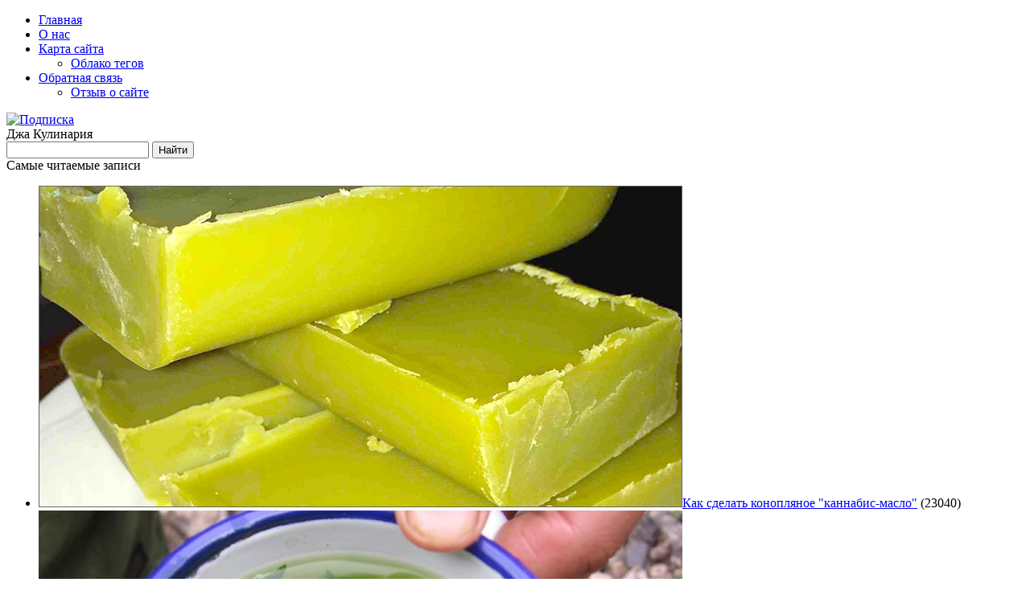

--- FILE ---
content_type: text/html; charset=UTF-8
request_url: https://jahcooking.com/tosty-s-chesnokom-i-konoplej/
body_size: 14141
content:
<!DOCTYPE html>
<html lang="ru">
<head>
<meta http-equiv="Content-Type" content="text/html; charset=UTF-8" />
<title> 
Тосты с чесноком и коноплей</title>
<meta name="robots" content="index, follow" />   
<meta name="description" content="Тосты с чесноком и коноплей | Джа Кулинария" />
<meta name="keywords" content="тосты" /><link rel="shortcut icon" href="https://jahcooking.com/favicon.ico" />  
<link rel="pingback" href="https://jahcooking.com/xmlrpc.php" />
<link href="https://jahcooking.com/wp-content/themes/DirectoryNews/style.css" rel="stylesheet" type="text/css" />

<!--[if IE 7]>
<link rel="stylesheet" href="https://jahcooking.com/wp-content/themes/DirectoryNews/css/style-ie7.css" type="text/css" media="screen" />
<![endif]-->	

<script type="text/javascript" src="https://jahcooking.com/wp-content/themes/DirectoryNews/scripts/jquery.min.js"></script>
<link rel='dns-prefetch' href='//s.w.org' />
<link rel="alternate" type="application/rss+xml" title="JahCooking &raquo; Лента" href="https://jahcooking.com/feed/" />
<link rel="alternate" type="application/rss+xml" title="JahCooking &raquo; Лента комментариев" href="https://jahcooking.com/comments/feed/" />
		<script type="text/javascript">
			window._wpemojiSettings = {"baseUrl":"https:\/\/s.w.org\/images\/core\/emoji\/12.0.0-1\/72x72\/","ext":".png","svgUrl":"https:\/\/s.w.org\/images\/core\/emoji\/12.0.0-1\/svg\/","svgExt":".svg","source":{"concatemoji":"https:\/\/jahcooking.com\/wp-includes\/js\/wp-emoji-release.min.js?ver=5.2.3"}};
			!function(a,b,c){function d(a,b){var c=String.fromCharCode;l.clearRect(0,0,k.width,k.height),l.fillText(c.apply(this,a),0,0);var d=k.toDataURL();l.clearRect(0,0,k.width,k.height),l.fillText(c.apply(this,b),0,0);var e=k.toDataURL();return d===e}function e(a){var b;if(!l||!l.fillText)return!1;switch(l.textBaseline="top",l.font="600 32px Arial",a){case"flag":return!(b=d([55356,56826,55356,56819],[55356,56826,8203,55356,56819]))&&(b=d([55356,57332,56128,56423,56128,56418,56128,56421,56128,56430,56128,56423,56128,56447],[55356,57332,8203,56128,56423,8203,56128,56418,8203,56128,56421,8203,56128,56430,8203,56128,56423,8203,56128,56447]),!b);case"emoji":return b=d([55357,56424,55356,57342,8205,55358,56605,8205,55357,56424,55356,57340],[55357,56424,55356,57342,8203,55358,56605,8203,55357,56424,55356,57340]),!b}return!1}function f(a){var c=b.createElement("script");c.src=a,c.defer=c.type="text/javascript",b.getElementsByTagName("head")[0].appendChild(c)}var g,h,i,j,k=b.createElement("canvas"),l=k.getContext&&k.getContext("2d");for(j=Array("flag","emoji"),c.supports={everything:!0,everythingExceptFlag:!0},i=0;i<j.length;i++)c.supports[j[i]]=e(j[i]),c.supports.everything=c.supports.everything&&c.supports[j[i]],"flag"!==j[i]&&(c.supports.everythingExceptFlag=c.supports.everythingExceptFlag&&c.supports[j[i]]);c.supports.everythingExceptFlag=c.supports.everythingExceptFlag&&!c.supports.flag,c.DOMReady=!1,c.readyCallback=function(){c.DOMReady=!0},c.supports.everything||(h=function(){c.readyCallback()},b.addEventListener?(b.addEventListener("DOMContentLoaded",h,!1),a.addEventListener("load",h,!1)):(a.attachEvent("onload",h),b.attachEvent("onreadystatechange",function(){"complete"===b.readyState&&c.readyCallback()})),g=c.source||{},g.concatemoji?f(g.concatemoji):g.wpemoji&&g.twemoji&&(f(g.twemoji),f(g.wpemoji)))}(window,document,window._wpemojiSettings);
		</script>
		<style type="text/css">
img.wp-smiley,
img.emoji {
	display: inline !important;
	border: none !important;
	box-shadow: none !important;
	height: 1em !important;
	width: 1em !important;
	margin: 0 .07em !important;
	vertical-align: -0.1em !important;
	background: none !important;
	padding: 0 !important;
}
</style>
	<link rel='stylesheet' id='wp-block-library-css'  href='https://jahcooking.com/wp-includes/css/dist/block-library/style.min.css?ver=5.2.3' type='text/css' media='all' />
<link rel='stylesheet' id='greendark-css'  href='https://jahcooking.com/wp-content/themes/DirectoryNews/skins/greendark.css?ver=5.2.3' type='text/css' media='all' />
<link rel='https://api.w.org/' href='https://jahcooking.com/wp-json/' />
<link rel='prev' title='Конопляный чили-кон' href='https://jahcooking.com/konoplyany-j-chili-kon/' />
<link rel='next' title='Райские цуккини' href='https://jahcooking.com/rajskie-tsukkini/' />
<link rel="canonical" href="https://jahcooking.com/tosty-s-chesnokom-i-konoplej/" />
<link rel="alternate" type="application/json+oembed" href="https://jahcooking.com/wp-json/oembed/1.0/embed?url=https%3A%2F%2Fjahcooking.com%2Ftosty-s-chesnokom-i-konoplej%2F" />
<link rel="alternate" type="text/xml+oembed" href="https://jahcooking.com/wp-json/oembed/1.0/embed?url=https%3A%2F%2Fjahcooking.com%2Ftosty-s-chesnokom-i-konoplej%2F&#038;format=xml" />
		<style type="text/css" id="wp-custom-css">
			#bottom .bot_middle{
	display: flex;
	justify-content: space-between;
}		</style>
		</head>
<body>    
  <div id="top_bg"></div>
  <div id="bot_bg"></div>    
   
     <div id="body_bg"></div> 
     
  <div id="container">
    <div id="header">
        <div id="top_menu">
                            <div id="logo"><a href="https://jahcooking.com" title="https://jahcooking.com"></a></div>
                        
            <div id="primary-menu">
            <div class="menu-menu-container"><ul id="menu-menu" class="menu"><li id="menu-item-9" class="menu-item menu-item-type-custom menu-item-object-custom menu-item-home menu-item-9"><a href="https://jahcooking.com/">Главная</a></li>
<li id="menu-item-10" class="menu-item menu-item-type-post_type menu-item-object-page menu-item-10"><a href="https://jahcooking.com/o-nas/">О нас</a></li>
<li id="menu-item-19" class="menu-item menu-item-type-post_type menu-item-object-page menu-item-has-children menu-item-19"><a href="https://jahcooking.com/karta-sajta/">Карта сайта</a>
<ul class="sub-menu">
	<li id="menu-item-20" class="menu-item menu-item-type-post_type menu-item-object-page menu-item-20"><a href="https://jahcooking.com/karta-sajta/oblako-tegov/">Облако тегов</a></li>
</ul>
</li>
<li id="menu-item-21" class="menu-item menu-item-type-post_type menu-item-object-page menu-item-has-children menu-item-21"><a href="https://jahcooking.com/obratnaya-svyaz/">Обратная связь</a>
<ul class="sub-menu">
	<li id="menu-item-22" class="menu-item menu-item-type-post_type menu-item-object-page menu-item-22"><a href="https://jahcooking.com/obratnaya-svyaz/otzy-v-o-sajte/">Отзыв о сайте</a></li>
</ul>
</li>
</ul></div> 
            </div>
 
            <a target="blank" rel="nofollow" id="rss" href="https://jahcooking.com/feed/" title="rss">
              <img src="https://jahcooking.com/wp-content/themes/DirectoryNews/images/rss.png" alt="Подписка"  title="Подписка" />
            </a>
        </div><!-- End top_menu --> 
         
         
        <div id="search_menu">
             <div id="description">Джа Кулинария</div>
             
             <form id="searchform" method="get" action="https://jahcooking.com">
                 <input type="text" name="s" id="s" />
                 <input type="submit" id="searchsubmit" value="Найти" />
             </form>
        </div><!-- End search_menu --> 
    </div><!-- End header -->
     
                 <div class="floating_block">
         <div class="topblock">
              <div class="column">  
                    
                  		

                         <div class="center-title">Самые читаемые записи</div>

                         <div class="box other" id="most_popular"> 
                            <ul class="cat">    
                                
<li class='li1'><a href='https://jahcooking.com/kak-sdelat-kannamaslo/'><img width="800" height="400" src="https://jahcooking.com/wp-content/uploads/2017/03/1.jpg" class="attachment-tabs size-tabs wp-post-image" alt="" srcset="https://jahcooking.com/wp-content/uploads/2017/03/1.jpg 800w, https://jahcooking.com/wp-content/uploads/2017/03/1-300x150.jpg 300w" sizes="(max-width: 800px) 100vw, 800px" /></a><a href='https://jahcooking.com/kak-sdelat-kannamaslo/' title='23040 просмотров: Как сделать конопляное "каннабис-масло"'>Как сделать конопляное "каннабис-масло"</a> (23040)</li>
<li class='li2'><a href='https://jahcooking.com/chaj-iz-konopli/'><img width="800" height="600" src="https://jahcooking.com/wp-content/uploads/2014/07/Marijuana-Tea.jpg" class="attachment-tabs size-tabs wp-post-image" alt="" srcset="https://jahcooking.com/wp-content/uploads/2014/07/Marijuana-Tea.jpg 800w, https://jahcooking.com/wp-content/uploads/2014/07/Marijuana-Tea-300x225.jpg 300w, https://jahcooking.com/wp-content/uploads/2014/07/Marijuana-Tea-150x113.jpg 150w" sizes="(max-width: 800px) 100vw, 800px" /></a><a href='https://jahcooking.com/chaj-iz-konopli/' title='5910 просмотров: Чай из конопли'>Чай из конопли</a> (5910)</li>
<li class='li1'><a href='https://jahcooking.com/kak-sdelat-nastojku-iz-kannabisa-ch-2/'></a><a href='https://jahcooking.com/kak-sdelat-nastojku-iz-kannabisa-ch-2/' title='3030 просмотров: Как сделать настойку из каннабиса? ч.2'>Как сделать настойку из каннабиса? ч.2</a> (3030)</li>
<li class='li2'><a href='https://jahcooking.com/rozhdestvenskoe-pechenie-s-grecheskoj-mastikoj/'><img width="300" height="300" src="https://jahcooking.com/wp-content/uploads/2014/10/120214133943-121211191546-p-O-rozhdestvenskoe-pechenie-s-grecheskoj-mastikoj.jpg" class="attachment-tabs size-tabs wp-post-image" alt="" srcset="https://jahcooking.com/wp-content/uploads/2014/10/120214133943-121211191546-p-O-rozhdestvenskoe-pechenie-s-grecheskoj-mastikoj.jpg 300w, https://jahcooking.com/wp-content/uploads/2014/10/120214133943-121211191546-p-O-rozhdestvenskoe-pechenie-s-grecheskoj-mastikoj-150x150.jpg 150w" sizes="(max-width: 300px) 100vw, 300px" /></a><a href='https://jahcooking.com/rozhdestvenskoe-pechenie-s-grecheskoj-mastikoj/' title='3026 просмотров: Рождественское печение с греческой мастикой'>Рождественское печение с греческой мастикой</a> (3026)</li>
<li class='li1'><a href='https://jahcooking.com/ledentsy-s-konoplej/'><img width="600" height="450" src="https://jahcooking.com/wp-content/uploads/2014/08/lollies.jpg" class="attachment-tabs size-tabs wp-post-image" alt="" srcset="https://jahcooking.com/wp-content/uploads/2014/08/lollies.jpg 600w, https://jahcooking.com/wp-content/uploads/2014/08/lollies-300x225.jpg 300w, https://jahcooking.com/wp-content/uploads/2014/08/lollies-150x113.jpg 150w" sizes="(max-width: 600px) 100vw, 600px" /></a><a href='https://jahcooking.com/ledentsy-s-konoplej/' title='2669 просмотров: Леденцы с коноплей'>Леденцы с коноплей</a> (2669)</li>
<li class='li2'><a href='https://jahcooking.com/kak-by-stro-i-prosto-sdelat-kannamaslo/'><img width="800" height="400" src="https://jahcooking.com/wp-content/uploads/2017/03/7.jpg" class="attachment-tabs size-tabs wp-post-image" alt="" srcset="https://jahcooking.com/wp-content/uploads/2017/03/7.jpg 800w, https://jahcooking.com/wp-content/uploads/2017/03/7-300x150.jpg 300w" sizes="(max-width: 800px) 100vw, 800px" /></a><a href='https://jahcooking.com/kak-by-stro-i-prosto-sdelat-kannamaslo/' title='2349 просмотров: Как быстро и просто сделать конопляное "каннамасло ...'>Как быстро и просто сделать конопляное "каннамасло ...</a> (2349)</li>
<li class='li1'><a href='https://jahcooking.com/brauni-s-konoplej/'><img width="275" height="183" src="https://jahcooking.com/wp-content/uploads/2014/06/download-3.jpeg" class="attachment-tabs size-tabs wp-post-image" alt="" /></a><a href='https://jahcooking.com/brauni-s-konoplej/' title='2268 просмотров: Брауни с коноплей'>Брауни с коноплей</a> (2268)</li>
<li class='li2'><a href='https://jahcooking.com/l-ezhskie-vafli/'><img width="300" height="300" src="https://jahcooking.com/wp-content/uploads/2014/12/120803113558-120811003948-p-O-lezhskie-vafli.jpg" class="attachment-tabs size-tabs wp-post-image" alt="" srcset="https://jahcooking.com/wp-content/uploads/2014/12/120803113558-120811003948-p-O-lezhskie-vafli.jpg 300w, https://jahcooking.com/wp-content/uploads/2014/12/120803113558-120811003948-p-O-lezhskie-vafli-150x150.jpg 150w" sizes="(max-width: 300px) 100vw, 300px" /></a><a href='https://jahcooking.com/l-ezhskie-vafli/' title='2259 просмотров: Льежские вафли'>Льежские вафли</a> (2259)</li>
<li class='li1'><a href='https://jahcooking.com/olad-i-iz-bobovoj-pasty-s-koritsej-po-yaponski/'><img width="300" height="300" src="https://jahcooking.com/wp-content/uploads/2014/12/120214130615-120214155945-p-O-oladi-iz-bobovoj-pasti-s-koricej-po-japonski.jpg" class="attachment-tabs size-tabs wp-post-image" alt="" srcset="https://jahcooking.com/wp-content/uploads/2014/12/120214130615-120214155945-p-O-oladi-iz-bobovoj-pasti-s-koricej-po-japonski.jpg 300w, https://jahcooking.com/wp-content/uploads/2014/12/120214130615-120214155945-p-O-oladi-iz-bobovoj-pasti-s-koricej-po-japonski-150x150.jpg 150w" sizes="(max-width: 300px) 100vw, 300px" /></a><a href='https://jahcooking.com/olad-i-iz-bobovoj-pasty-s-koritsej-po-yaponski/' title='2193 просмотров: Оладьи из бобовой пасты с корицей по‑японски'>Оладьи из бобовой пасты с корицей по‑японски</a> (2193)</li>
<li class='li2'><a href='https://jahcooking.com/shan-gi-s-kartofelem/'><img width="300" height="300" src="https://jahcooking.com/wp-content/uploads/2014/12/120504214259-120505144734-p-O-shangi-s-kartofelem.jpg" class="attachment-tabs size-tabs wp-post-image" alt="" srcset="https://jahcooking.com/wp-content/uploads/2014/12/120504214259-120505144734-p-O-shangi-s-kartofelem.jpg 300w, https://jahcooking.com/wp-content/uploads/2014/12/120504214259-120505144734-p-O-shangi-s-kartofelem-150x150.jpg 150w" sizes="(max-width: 300px) 100vw, 300px" /></a><a href='https://jahcooking.com/shan-gi-s-kartofelem/' title='1930 просмотров: Шаньги с картофелем'>Шаньги с картофелем</a> (1930)</li>
<li class='li1'><a href='https://jahcooking.com/pesochnoe-pechen-e-s-konoplej/'><img width="300" height="300" src="https://jahcooking.com/wp-content/uploads/2014/09/120705181646-120721152102-p-O-nezhnoe-pesochnoe-pechene.jpg" class="attachment-tabs size-tabs wp-post-image" alt="" srcset="https://jahcooking.com/wp-content/uploads/2014/09/120705181646-120721152102-p-O-nezhnoe-pesochnoe-pechene.jpg 300w, https://jahcooking.com/wp-content/uploads/2014/09/120705181646-120721152102-p-O-nezhnoe-pesochnoe-pechene-150x150.jpg 150w" sizes="(max-width: 300px) 100vw, 300px" /></a><a href='https://jahcooking.com/pesochnoe-pechen-e-s-konoplej/' title='1761 просмотров: Песочное печенье с коноплей'>Песочное печенье с коноплей</a> (1761)</li>
<li class='li2'><a href='https://jahcooking.com/10-polezny-h-sposobov-ispol-zovaniya-kannabisa-v-gryadushhem-godu/'><img width="990" height="650" src="https://jahcooking.com/wp-content/uploads/2016/12/supercoolpics_07_09112012102536.jpg" class="attachment-tabs size-tabs wp-post-image" alt="" srcset="https://jahcooking.com/wp-content/uploads/2016/12/supercoolpics_07_09112012102536.jpg 990w, https://jahcooking.com/wp-content/uploads/2016/12/supercoolpics_07_09112012102536-300x196.jpg 300w" sizes="(max-width: 990px) 100vw, 990px" /></a><a href='https://jahcooking.com/10-polezny-h-sposobov-ispol-zovaniya-kannabisa-v-gryadushhem-godu/' title='1597 просмотров: 10 полезных способов использования каннабиса в гря ...'>10 полезных способов использования каннабиса в гря ...</a> (1597)</li>  
                            </ul>
                         </div><!-- End box -->
                   
                         
                 </div><!-- End column -->    
            </div><!-- End topblock -->
            
            <div class="botblock"></div>
        </div><!-- End floating_block -->
        
	
        
             <div id="top_box">

         <div class="col_left">
           <!--noindex--><h2><a rel="nofollow" href="https://jahcooking.com/wp-login.php?action=register" title="Регистрация"></a></h2><!--/noindex-->
           <p></p> 
         </div>

         <div class="col_center">
           <!--noindex--><h2><a rel="nofollow" href="https://jahcooking.com/wp-login.php" title="Войти"></a></h2><!--/noindex-->
           <p></p> 
         </div>

         <div class="col_right">
           <!--noindex--><h2></h2><!--/noindex-->
           <p></p> 
         </div>
   
</div><!-- End top_box -->


	
     

             <div id="ad-maintop">
                      </div>
     

    <div class="page">
       <div class="page_top"></div> 
          <div class="page_midlle"> 
             <div class="page_in">
           
    <div class="onecolumn">
        <div class="maincolumn">
            <div class="content">	
                			  
   
                <div class="breadcrumbs">
                   <div id="valign">
                        <p id="in_valign"><!--noindex--><a rel="nofollow" href="https://jahcooking.com">Главная</a><!--/noindex--> | <a href="https://jahcooking.com/category/vtorie-blyuda/" rel="category tag">Вторые блюда</a> → Тосты с чесноком и коноплей</p>
                   </div>       
                </div>

                <h1 id="post-59">Тосты с чесноком и коноплей</h1>
             
                <div class="main_ad336x280">
                                    </div>

                <div class="date">3 Июл 2014 | <!--noindex-->Автор: <a href="https://jahcooking.com/author/admin/" title="Записи admin" rel="author">admin</a> | <a href="https://jahcooking.com/tosty-s-chesnokom-i-konoplej/#respond">Комментариев нет &raquo;</a> <!--/noindex--></div>	                                                                                    
                <div class="text">
                                      
                     <p><a href="https://jahcooking.com/wp-content/uploads/2014/07/download-8.jpeg"><img class="size-full wp-image-60 aligncenter" src="https://jahcooking.com/wp-content/uploads/2014/07/download-8.jpeg" alt="download (8)" width="275" height="183" /></a></p>
<p>&nbsp;</p>
<p class="p1">Этот простой рецепт тостов с чеснока был изобретен достаточно спонтанно.<br />
<span id="more-59"></span></p>
<p>Этот рецепт делается очень быстро и всего из нескольких ингредиентов, при этом хорошо сочетается с почти всем,<span class="Apple-converted-space">  </span>от улиток до спагетти.</p>
<p class="p2">
<p><strong></p>
<p class="p1">Ингредиенты:</p>
<p></strong></p>
<p class="p2">
<li>
<p class="p1">свежий хлеб</p>
</li>
<li>
<p class="p1">от 1 \ 3 до 1 \ 2 стакана канна-масла</p>
</li>
<li>
<p class="p1">свежий толченый чеснок или чесночный порошок, если вы ленивы</p>
</li>
<li>
<p class="p1">тертый сыр Pecorinno Romano</p>
</li>
<p class="p2">
<p><strong></p>
<p class="p1">Приготовление:</p>
<p></strong></p>
<p class="p2">
<p class="p1">Распределите на ломтики хлеба мягкое канна-масло. Распределите пюре из чеснока на ломтики или посыпьте чесночным порошком. Посыпьте ломтики сыром по вкусу ( я люблю много ). Поместите в жаровню, пока сыр не расплавится и не станет слегка коричневым.</p>
<p class="p2">
<p class="p1">Следует проявлять осторожность, чтобы не потреблять больше, чем два куска тоста.</p>
<p class="p2">
<p>&nbsp;</p>
<p>&nbsp;</p>
 
                </div><!-- End text -->
               
                
                <div id="tags"> 
                   <div class="tag"><b>Метки записи:</b> <a href="https://jahcooking.com/tag/tosty/" rel="tag">тосты</a></div>                </div>  

                <div class="main_ad336x280">
                                    </div>

                <div class="postmetadata">				
                      Категория &nbsp;<a href="https://jahcooking.com/category/vtorie-blyuda/">Вторые блюда</a> <span>&raquo;</span>  
                           <span class="right"></span>
                </div>  
     
                                <div class="box donate">
                  <div class="single-title">Поделитесь этой статьей: </div>
                  <div class="donate_link">
                      <!--noindex--><a rel="nofollow" onclick="window.open('http://www.facebook.com/sharer.php?u=https://jahcooking.com/tosty-s-chesnokom-i-konoplej/', 'facebook', 'width=1000, height=1024'); return false;" href="https://www.facebook.com/sharer.php?u=https://jahcooking.com/tosty-s-chesnokom-i-konoplej/" title="Поделиться в Facebook">
                         <img src="https://jahcooking.com/wp-content/themes/DirectoryNews/images/soc_icons/facebook.png" width="78" height="25" alt="Поделиться в Facebook" />
                      </a><!--/noindex-->
                      <!--noindex--><a rel="nofollow" onclick="window.open('http://twitter.com/home?status=Читаю https://jahcooking.com/tosty-s-chesnokom-i-konoplej/: Тосты с чесноком и коноплей', 'twitter', 'width=1000, height=1024'); return false;" href="https://twitter.com/home?status=Читаю https://jahcooking.com/tosty-s-chesnokom-i-konoplej/: Тосты с чесноком и коноплей" title="Добавить в Twitter">
                         <img src="https://jahcooking.com/wp-content/themes/DirectoryNews/images/soc_icons/twitter.png" width="66" height="25" alt="Добавить в Twitter" />
                      </a><!--/noindex-->
                      <!--noindex--><a rel="nofollow" onclick="window.open('http://wow.ya.ru/posts_share_link.xml?url=https://jahcooking.com/tosty-s-chesnokom-i-konoplej/&amp;title=Тосты с чесноком и коноплей', 'yaru', 'width=1000, height=1024'); return false;" href="http://wow.ya.ru/posts_share_link.xml?url=https://jahcooking.com/tosty-s-chesnokom-i-konoplej/&amp;title=Тосты с чесноком и коноплей" title="Поделиться с друзьями на Я.ру">
                         <img src="https://jahcooking.com/wp-content/themes/DirectoryNews/images/soc_icons/yaru.png" width="85" height="25" alt="Поделиться с друзьями на Я.ру" />
                      </a><!--/noindex-->
                      <!--noindex--><a rel="nofollow" onclick="window.open('http://www.livejournal.com/update.bml?event=https://jahcooking.com/tosty-s-chesnokom-i-konoplej/&amp;subject=Тосты с чесноком и коноплей', 'lj', 'width=1000, height=1024'); return false;" href="http://www.livejournal.com/update.bml?event=https://jahcooking.com/tosty-s-chesnokom-i-konoplej/&amp;subject=Тосты с чесноком и коноплей" title="Опубликовать в своем блоге livejournal.com">
                         <img src="https://jahcooking.com/wp-content/themes/DirectoryNews/images/soc_icons/livejournal.png" width="86" height="25" alt="Опубликовать в Livejournal" />
                      </a><!--/noindex-->
                      <!--noindex--><a rel="nofollow" onclick="window.open('http://www.odnoklassniki.ru/dk?st.cmd=addShare&amp;st.s=1&amp;st._surl=https://jahcooking.com/tosty-s-chesnokom-i-konoplej/', 'odkl', 'width=1000, height=1024'); return false;" href="http://www.odnoklassniki.ru/dk?st.cmd=addShare&amp;st.s=1&amp;st._surl=https://jahcooking.com/tosty-s-chesnokom-i-konoplej/" title="Поделиться с друзьями в Одноклассниках">
                        <img src="https://jahcooking.com/wp-content/themes/DirectoryNews/images/soc_icons/class.png" width="74" height="25" alt="Поделиться с друзьями в Одноклассниках" />
                      </a><!--/noindex-->
                      <!--noindex--><a rel="nofollow" onclick="window.open('http://connect.mail.ru/share?share_url=https://jahcooking.com/tosty-s-chesnokom-i-konoplej/', 'mmir', 'width=1000, height=1024'); return false;" href="http://connect.mail.ru/share?share_url=https://jahcooking.com/tosty-s-chesnokom-i-konoplej/" title="Поделиться В Моем Мире">
                         <img style="margin-right: 20px" src="https://jahcooking.com/wp-content/themes/DirectoryNews/images/soc_icons/moy-mir.png" width="72" height="25" alt="Поделиться В Моем Мире" />
                      </a><!--/noindex-->
                
                  </div><!-- End donate_link -->
          
                  <div class="donate_link">
               
                      <!-- Кнопка Добавить в Google -->
                      <!--noindex-->
                          <script type="text/javascript" src="https://apis.google.com/js/plusone.js"></script>
                          <div class="google"><g:plusone></g:plusone></div>    
                      <!--/noindex-->
                      <!-- Кнопка Twitter -->
                      <div class="twit">
                          <!--noindex--><a rel="hofollow" href="https://twitter.com/share" class="twitter-share-button" data-text="Тосты с чесноком и коноплей" data-lang="ru">Твитнуть</a><!--/noindex-->
                          <script type="text/javascript">!function(d,s,id){var js,fjs=d.getElementsByTagName(s)[0];if(!d.getElementById(id)){js=d.createElement(s);js.id=id;js.src="//platform.twitter.com/widgets.js";fjs.parentNode.insertBefore(js,fjs);}}(document,"script","twitter-wjs");</script>                      
                      </div>
                      <!-- Кнопка Вконтакте -->
                      <div id="vk">
                          <!--noindex--><script type="text/javascript" src="https://vk.com/js/api/share.js?11" charset="utf-8"></script>
                          <script type="text/javascript"><!--
                          document.write(VK.Share.button(false,{type: "round", text: "Поделиться"}));
                          --></script><!--/noindex-->
                      </div>
                  </div><!-- End donate_link -->
              </div><!-- End box -->	
           
                <div class="box other"> 
                    <div class="single-title">Другие статьи категории "Вторые блюда":</div>
                    <ul>
                                                   
                                                       <li>
                                                                        <a href="https://jahcooking.com/kokosovyy-karri-s-konopley/" title="Кокосовый карри с коноплей">
                                         <img width="150" height="113" src="https://jahcooking.com/wp-content/uploads/2023/08/рецепт-2-150x113.jpg" class="attachment-post-thumbnail size-post-thumbnail wp-post-image" alt="Кокосовый карри с коноплей" />                                      </a>
                                      
                                  <span class="title"><a href="https://jahcooking.com/kokosovyy-karri-s-konopley/" title="Кокосовый карри с коноплей">Кокосовый карри с коноплей</a></span><br/>
                                  <span class="meta">17.08.2023 | <a href="https://jahcooking.com/kokosovyy-karri-s-konopley/#respond">Отзывов нет</a></span>						
                              </li>
                                                         <li>
                                                                        <a href="https://jahcooking.com/kartofel-ny-j-salat-s-dobavleniem-semyan-konopli/" title="Картофельный салат с добавлением семян конопли">
                                         <img width="150" height="113" src="https://jahcooking.com/wp-content/uploads/2018/03/kartofelnuy-salat-s-semenami-konopli-4-150x113.jpg" class="attachment-post-thumbnail size-post-thumbnail wp-post-image" alt="kartofelnuy-salat-s-semenami-konopli-4" />                                      </a>
                                      
                                  <span class="title"><a href="https://jahcooking.com/kartofel-ny-j-salat-s-dobavleniem-semyan-konopli/" title="Картофельный салат с добавлением семян конопли">Картофельный салат с добавлением семян конопл...</a></span><br/>
                                  <span class="meta">26.03.2018 | <a href="https://jahcooking.com/kartofel-ny-j-salat-s-dobavleniem-semyan-konopli/#respond">Отзывов нет</a></span>						
                              </li>
                                                         <li>
                                                                        <a href="https://jahcooking.com/kannamajonez/" title="Каннамайонез">
                                         <img width="150" height="113" src="https://jahcooking.com/wp-content/uploads/2017/03/932_lrg-800x389-150x113.jpg" class="attachment-post-thumbnail size-post-thumbnail wp-post-image" alt="" />                                      </a>
                                      
                                  <span class="title"><a href="https://jahcooking.com/kannamajonez/" title="Каннамайонез">Каннамайонез</a></span><br/>
                                  <span class="meta">27.03.2017 | <a href="https://jahcooking.com/kannamajonez/#respond">Отзывов нет</a></span>						
                              </li>
                                                         <li>
                                                                        <a href="https://jahcooking.com/kak-by-stro-i-prosto-sdelat-kannamaslo/" title="Как быстро и просто сделать конопляное &#171;каннамасло&#187;">
                                         <img width="150" height="113" src="https://jahcooking.com/wp-content/uploads/2017/03/7-150x113.jpg" class="attachment-post-thumbnail size-post-thumbnail wp-post-image" alt="" />                                      </a>
                                      
                                  <span class="title"><a href="https://jahcooking.com/kak-by-stro-i-prosto-sdelat-kannamaslo/" title="Как быстро и просто сделать конопляное &#171;каннамасло&#187;">Как быстро и просто сделать конопляное &#171;...</a></span><br/>
                                  <span class="meta">13.03.2017 | <a href="https://jahcooking.com/kak-by-stro-i-prosto-sdelat-kannamaslo/#respond">Отзывов нет</a></span>						
                              </li>
                                                                               </ul>        
                </div><!-- End other -->

                <div id="comments">	

	
	<div class="clear"></div>

<div id="respond">
          <div class="com-title">Здесь вы можете написать комментарий</div>
    
    <div id="cancel-comment-reply"> 
        <a rel="nofollow" id="cancel-comment-reply-link" href="/tosty-s-chesnokom-i-konoplej/#respond" style="display:none;">Нажмите, чтобы отменить ответ.</a>    </div> 

    
    <p><a href="https://jahcooking.com/niresando/?redirect_to=https%3A%2F%2Fjahcooking.com%2Ftosty-s-chesnokom-i-konoplej%2F" title="Войти">Войти</a>, чтобы написать отзыв.</p>

    
</div><!-- End respond -->

     <div class="navi_top">
       <span class="left"><a id="first" href="#first-comment" title="Вернуться к первым комментариям">Вернуться к первым комментариям</a></span>
       <span class="right"><a id="ancor" href="#top" onClick="scroll(0,0); return false;" title="Наверх страницы">Вернуться к началу страницы</a></span>
     </div> 


	
</div><!-- End comments -->	 
	  
      
                
             </div><!-- end content -->
        </div><!-- End maincolumn -->
    
        <div class="sidebar" id="sidebar_1"> 
 
      <div class="block"> 
      <div class="title_block"><span class="h2">Главное меню</span></div>
       <ul id="accordion">
                                          <li><a href="https://jahcooking.com/category/vtorie-blyuda/" title="Посмотреть все записи в этой категории">Вторые блюда</a></li>
                  
                                        <li><a href="https://jahcooking.com/category/desert/" title="Посмотреть все записи в этой категории">Десерты</a></li>
                  
                                        <li><a href="https://jahcooking.com/category/%d0%b7%d0%b0%d0%b2%d1%82%d1%80%d0%b0%d0%ba/" title="Посмотреть все записи в этой категории">Завтрак</a></li>
                  
                                        <li><a href="https://jahcooking.com/category/%d0%b7%d0%b0%d0%ba%d1%83%d1%81%d0%ba%d0%b0/" title="Посмотреть все записи в этой категории">Закуска</a></li>
                  
                                        <li><a href="https://jahcooking.com/category/drink/" title="Посмотреть все записи в этой категории">Напитки</a></li>
                  
                                        <li>
                      <span class="parent">Первые блюда</span>
                      <span><a href="https://jahcooking.com/category/pervie-blyuda/" title="Посмотреть все записи в этой категории"> » </a></span>
          
                      <ul class="children">
                          	<li class="cat-item cat-item-152"><a href="https://jahcooking.com/category/pervie-blyuda/sup-pervie-blyuda/">Суп</a> (2)
</li>
                      </ul>
                      <div class="clear"></div>
                  </li>
                  
                                        <li><a href="https://jahcooking.com/category/%d1%81%d0%b0%d0%bb%d0%b0%d1%82/" title="Посмотреть все записи в этой категории">Салат</a></li>
                  
                                        <li><a href="https://jahcooking.com/category/sousy/" title="Посмотреть все записи в этой категории">Соусы</a></li>
                  
            
     </ul>   
   </div><!-- End block -->
   
   <div class="ad160x600">
           </div>

   <div class="block block1">
          <div class="title_block"><span class="h2"></span></div>
          
                          <div class="small_block">
                    <!--noindex-->
                    <a rel="nofollow" href="https://jahcooking.com/glyutenovyye-bliny-s-konoplyanym-proteinom/" title="Глютеновые блины с конопляным протеином">
                        <img width="150" height="113" src="https://jahcooking.com/wp-content/uploads/2023/10/рецепт-5-1-150x113.jpg" class="attachment-post-thumbnail size-post-thumbnail wp-post-image" alt="Глютеновые блины с конопляным протеином" />                    </a>
                    <!--/noindex-->
                    <a href="https://jahcooking.com/glyutenovyye-bliny-s-konoplyanym-proteinom/" title="Глютеновые блины с конопляным протеином">Глютеновые блины с конопляным протеином</a>
                    <!--noindex--><a rel="nofollow" class="block_arrow" href="https://jahcooking.com/glyutenovyye-bliny-s-konoplyanym-proteinom/" title="Глютеновые блины с конопляным протеином"></a><!--/noindex-->
                </div>    
                          <div class="small_block">
                    <!--noindex-->
                    <a rel="nofollow" href="https://jahcooking.com/sup-s-ovoshchami-po-indiyski/" title="Суп с овощами по-индийски">
                        <img width="150" height="113" src="https://jahcooking.com/wp-content/uploads/2023/10/рецепт-44-150x113.jpg" class="attachment-post-thumbnail size-post-thumbnail wp-post-image" alt="Суп с овощами по-индийски" />                    </a>
                    <!--/noindex-->
                    <a href="https://jahcooking.com/sup-s-ovoshchami-po-indiyski/" title="Суп с овощами по-индийски">Суп с овощами по-индийски</a>
                    <!--noindex--><a rel="nofollow" class="block_arrow" href="https://jahcooking.com/sup-s-ovoshchami-po-indiyski/" title="Суп с овощами по-индийски"></a><!--/noindex-->
                </div>    
                          <div class="small_block">
                    <!--noindex-->
                    <a rel="nofollow" href="https://jahcooking.com/ostryye-kotlety/" title="Острые котлеты">
                        <img width="150" height="113" src="https://jahcooking.com/wp-content/uploads/2023/10/рецепт-3-1-150x113.jpg" class="attachment-post-thumbnail size-post-thumbnail wp-post-image" alt="острые котлеты из семян конопли" />                    </a>
                    <!--/noindex-->
                    <a href="https://jahcooking.com/ostryye-kotlety/" title="Острые котлеты">Острые котлеты</a>
                    <!--noindex--><a rel="nofollow" class="block_arrow" href="https://jahcooking.com/ostryye-kotlety/" title="Острые котлеты"></a><!--/noindex-->
                </div>    
             </div><!-- End block -->       
 

          <div class="block" id="tag_cloud">
            <div class="title_block"><span class="h2">Популярные теги</span></div>
            <!--noindex--><a href="https://jahcooking.com/tag/koktejl/" class="tag-cloud-link tag-link-167 tag-link-position-1" style="font-size: 13.777777777778px;" aria-label="коктейль (31 элемент)">коктейль</a>
<a href="https://jahcooking.com/tag/kanna-sup/" class="tag-cloud-link tag-link-215 tag-link-position-2" style="font-size: 13.777777777778px;" aria-label="канна-суп (31 элемент)">канна-суп</a>
<a href="https://jahcooking.com/tag/blinchiki/" class="tag-cloud-link tag-link-175 tag-link-position-3" style="font-size: 17.111111111111px;" aria-label="блинчики (45 элементов)">блинчики</a>
<a href="https://jahcooking.com/tag/sous/" class="tag-cloud-link tag-link-169 tag-link-position-4" style="font-size: 13.333333333333px;" aria-label="соус (30 элементов)">соус</a>
<a href="https://jahcooking.com/tag/pasta/" class="tag-cloud-link tag-link-205 tag-link-position-5" style="font-size: 12px;" aria-label="паста (26 элементов)">паста</a>
<a href="https://jahcooking.com/tag/tort/" class="tag-cloud-link tag-link-165 tag-link-position-6" style="font-size: 16px;" aria-label="торт (40 элементов)">торт</a>
<a href="https://jahcooking.com/tag/zapekanka/" class="tag-cloud-link tag-link-187 tag-link-position-7" style="font-size: 14px;" aria-label="запеканка (32 элемента)">запеканка</a>
<a href="https://jahcooking.com/tag/puding/" class="tag-cloud-link tag-link-188 tag-link-position-8" style="font-size: 12px;" aria-label="пудинг (26 элементов)">пудинг</a>
<a href="https://jahcooking.com/tag/omlet/" class="tag-cloud-link tag-link-161 tag-link-position-9" style="font-size: 19.333333333333px;" aria-label="омлет (57 элементов)">омлет</a>
<a href="https://jahcooking.com/tag/pechen-e/" class="tag-cloud-link tag-link-172 tag-link-position-10" style="font-size: 14.222222222222px;" aria-label="печенье (33 элемента)">печенье</a>
<a href="https://jahcooking.com/tag/pirog/" class="tag-cloud-link tag-link-171 tag-link-position-11" style="font-size: 21.555555555556px;" aria-label="пирог (72 элемента)">пирог</a>
<a href="https://jahcooking.com/tag/sup/" class="tag-cloud-link tag-link-150 tag-link-position-12" style="font-size: 18.888888888889px;" aria-label="суп (54 элемента)">суп</a>
<a href="https://jahcooking.com/tag/smuzi/" class="tag-cloud-link tag-link-166 tag-link-position-13" style="font-size: 12.444444444444px;" aria-label="смузи (27 элементов)">смузи</a>
<a href="https://jahcooking.com/tag/salat/" class="tag-cloud-link tag-link-174 tag-link-position-14" style="font-size: 17.111111111111px;" aria-label="салат (45 элементов)">салат</a>
<a href="https://jahcooking.com/tag/kasha/" class="tag-cloud-link tag-link-245 tag-link-position-15" style="font-size: 22px;" aria-label="каша (74 элемента)">каша</a><!--/noindex-->  	     
       </div><!-- End block -->
      

   <div class="block block1">
          <div class="title_block"><span class="h2"></span></div>
          
                          <div class="small_block">
                    <!--noindex-->
                    <a rel="nofollow" href="https://jahcooking.com/glyutenovyye-bliny-s-konoplyanym-proteinom/" title="Глютеновые блины с конопляным протеином">
                        <img width="150" height="113" src="https://jahcooking.com/wp-content/uploads/2023/10/рецепт-5-1-150x113.jpg" class="attachment-post-thumbnail size-post-thumbnail wp-post-image" alt="Глютеновые блины с конопляным протеином" />                    </a>
                    <!--/noindex-->
                    <a href="https://jahcooking.com/glyutenovyye-bliny-s-konoplyanym-proteinom/" title="Глютеновые блины с конопляным протеином">Глютеновые блины с конопляным протеином</a>
                    <!--noindex--><a rel="nofollow" class="block_arrow" href="https://jahcooking.com/glyutenovyye-bliny-s-konoplyanym-proteinom/" title="Глютеновые блины с конопляным протеином"></a><!--/noindex-->
                </div>    
                          <div class="small_block">
                    <!--noindex-->
                    <a rel="nofollow" href="https://jahcooking.com/sup-s-ovoshchami-po-indiyski/" title="Суп с овощами по-индийски">
                        <img width="150" height="113" src="https://jahcooking.com/wp-content/uploads/2023/10/рецепт-44-150x113.jpg" class="attachment-post-thumbnail size-post-thumbnail wp-post-image" alt="Суп с овощами по-индийски" />                    </a>
                    <!--/noindex-->
                    <a href="https://jahcooking.com/sup-s-ovoshchami-po-indiyski/" title="Суп с овощами по-индийски">Суп с овощами по-индийски</a>
                    <!--noindex--><a rel="nofollow" class="block_arrow" href="https://jahcooking.com/sup-s-ovoshchami-po-indiyski/" title="Суп с овощами по-индийски"></a><!--/noindex-->
                </div>    
                          <div class="small_block">
                    <!--noindex-->
                    <a rel="nofollow" href="https://jahcooking.com/ostryye-kotlety/" title="Острые котлеты">
                        <img width="150" height="113" src="https://jahcooking.com/wp-content/uploads/2023/10/рецепт-3-1-150x113.jpg" class="attachment-post-thumbnail size-post-thumbnail wp-post-image" alt="острые котлеты из семян конопли" />                    </a>
                    <!--/noindex-->
                    <a href="https://jahcooking.com/ostryye-kotlety/" title="Острые котлеты">Острые котлеты</a>
                    <!--noindex--><a rel="nofollow" class="block_arrow" href="https://jahcooking.com/ostryye-kotlety/" title="Острые котлеты"></a><!--/noindex-->
                </div>    
             </div><!-- End block -->       


    
        


           

            		           
                    

            		           
                    

            		           
                    

  
</div><!-- End sidebar_2 -->    			    </div><!-- end onecolumn -->
  
    <div class="sidebar" id="sidebar_2">

           <div id="tabs">

	<div class="tab_block">
		<ul id="tab_menu">
			<li><a id="tab_news">Новости</a></li>
			<li><a id="tab_last">Комментарии</a></li>
			<li><a id="tab_popular">Популярное</a></li>
		</ul><!-- End tab_menu -->
	</div>
	
	
	<div class="tab_container">

     <!-- Tab_news -->
     <ul class="tab_news tab_list"> 
                  
         <li>  
            <a href="https://jahcooking.com/%d0%b2%d0%bd%d0%b8%d0%bc%d0%b0%d0%bd%d0%b8%d0%b5-%d1%81%d0%ba%d0%b8%d0%b4%d0%ba%d0%b8-%d0%b2-%d1%87%d0%b5%d1%81%d1%82%d1%8c-%d0%bf%d1%80%d0%b0%d0%b7%d0%b4%d0%bd%d0%b8%d0%ba%d0%b0-4-20/" title="Внимание! Скидки в честь праздника 4.20!">
                <img width="150" height="113" src="https://jahcooking.com/wp-content/uploads/2023/04/420-Blog-150x113.jpg" class="attachment-post-thumbnail size-post-thumbnail wp-post-image" alt="Скидки до 40% на сорта конопли в честь праздника 4.20 в Errors Seeds" />            </a>
            <span class="title"><a href="https://jahcooking.com/%d0%b2%d0%bd%d0%b8%d0%bc%d0%b0%d0%bd%d0%b8%d0%b5-%d1%81%d0%ba%d0%b8%d0%b4%d0%ba%d0%b8-%d0%b2-%d1%87%d0%b5%d1%81%d1%82%d1%8c-%d0%bf%d1%80%d0%b0%d0%b7%d0%b4%d0%bd%d0%b8%d0%ba%d0%b0-4-20/" title="Внимание! Скидки в честь праздника 4.20!">Внимание! Скидки в честь праздника 4.20!</a></span>
            <br />
            <span class="meta">Понедельник | 17.04.2023 | <a href="https://jahcooking.com/%d0%b2%d0%bd%d0%b8%d0%bc%d0%b0%d0%bd%d0%b8%d0%b5-%d1%81%d0%ba%d0%b8%d0%b4%d0%ba%d0%b8-%d0%b2-%d1%87%d0%b5%d1%81%d1%82%d1%8c-%d0%bf%d1%80%d0%b0%d0%b7%d0%b4%d0%bd%d0%b8%d0%ba%d0%b0-4-20/#respond">Коммент. нет</a></span>						
         </li>

         
         <li>  
            <a href="https://jahcooking.com/%d0%bd%d0%be%d0%b2%d0%be%d0%b5-%d0%bf%d0%be%d1%81%d1%82%d1%83%d0%bf%d0%bb%d0%b5%d0%bd%d0%b8%d0%b5-anaconda-seeds/" title="Новое поступление Anaconda Seeds!">
                <img width="150" height="113" src="https://jahcooking.com/wp-content/uploads/2023/04/Anaconda-Blog-1-150x113.jpg" class="attachment-post-thumbnail size-post-thumbnail wp-post-image" alt="Пополнение семян Anaconda Seeds" />            </a>
            <span class="title"><a href="https://jahcooking.com/%d0%bd%d0%be%d0%b2%d0%be%d0%b5-%d0%bf%d0%be%d1%81%d1%82%d1%83%d0%bf%d0%bb%d0%b5%d0%bd%d0%b8%d0%b5-anaconda-seeds/" title="Новое поступление Anaconda Seeds!">Новое поступление Anaconda Seeds!</a></span>
            <br />
            <span class="meta">Среда | 05.04.2023 | <a href="https://jahcooking.com/%d0%bd%d0%be%d0%b2%d0%be%d0%b5-%d0%bf%d0%be%d1%81%d1%82%d1%83%d0%bf%d0%bb%d0%b5%d0%bd%d0%b8%d0%b5-anaconda-seeds/#respond">Коммент. нет</a></span>						
         </li>

         
         <li>  
            <a href="https://jahcooking.com/glyutenovyye-bliny-s-konoplyanym-proteinom/" title="Глютеновые блины с конопляным протеином">
                <img width="150" height="113" src="https://jahcooking.com/wp-content/uploads/2023/10/рецепт-5-1-150x113.jpg" class="attachment-post-thumbnail size-post-thumbnail wp-post-image" alt="Глютеновые блины с конопляным протеином" />            </a>
            <span class="title"><a href="https://jahcooking.com/glyutenovyye-bliny-s-konoplyanym-proteinom/" title="Глютеновые блины с конопляным протеином">Глютеновые блины с конопляным протеином</a></span>
            <br />
            <span class="meta">Понедельник | 23.10.2023 | <a href="https://jahcooking.com/glyutenovyye-bliny-s-konoplyanym-proteinom/#respond">Коммент. нет</a></span>						
         </li>

         
         <li>  
            <a href="https://jahcooking.com/sup-s-ovoshchami-po-indiyski/" title="Суп с овощами по-индийски">
                <img width="150" height="113" src="https://jahcooking.com/wp-content/uploads/2023/10/рецепт-44-150x113.jpg" class="attachment-post-thumbnail size-post-thumbnail wp-post-image" alt="Суп с овощами по-индийски" />            </a>
            <span class="title"><a href="https://jahcooking.com/sup-s-ovoshchami-po-indiyski/" title="Суп с овощами по-индийски">Суп с овощами по-индийски</a></span>
            <br />
            <span class="meta">Среда | 18.10.2023 | <a href="https://jahcooking.com/sup-s-ovoshchami-po-indiyski/#respond">Коммент. нет</a></span>						
         </li>

         
         <li>  
            <a href="https://jahcooking.com/ostryye-kotlety/" title="Острые котлеты">
                <img width="150" height="113" src="https://jahcooking.com/wp-content/uploads/2023/10/рецепт-3-1-150x113.jpg" class="attachment-post-thumbnail size-post-thumbnail wp-post-image" alt="острые котлеты из семян конопли" />            </a>
            <span class="title"><a href="https://jahcooking.com/ostryye-kotlety/" title="Острые котлеты">Острые котлеты</a></span>
            <br />
            <span class="meta">Пятница | 13.10.2023 | <a href="https://jahcooking.com/ostryye-kotlety/#respond">Коммент. нет</a></span>						
         </li>

         
         <li>  
            <a href="https://jahcooking.com/kasha-s-kokosovym-molokom-i-sezonnymi-ya/" title="Каша с кокосовым молоком и сезонными ягодами">
                <img width="150" height="113" src="https://jahcooking.com/wp-content/uploads/2023/10/рецепт-2-6-150x113.jpg" class="attachment-post-thumbnail size-post-thumbnail wp-post-image" alt="Каша с кокосовым молоком и сезонными ягодами" />            </a>
            <span class="title"><a href="https://jahcooking.com/kasha-s-kokosovym-molokom-i-sezonnymi-ya/" title="Каша с кокосовым молоком и сезонными ягодами">Каша с кокосовым молоком и сезонными ягодами</a></span>
            <br />
            <span class="meta">Вторник | 10.10.2023 | <a href="https://jahcooking.com/kasha-s-kokosovym-molokom-i-sezonnymi-ya/#respond">Коммент. нет</a></span>						
         </li>

         
         <li>  
            <a href="https://jahcooking.com/tabule-s-semenami-konopli/" title="Табуле с семенами конопли">
                <img width="150" height="113" src="https://jahcooking.com/wp-content/uploads/2023/10/рецепт-8-150x113.jpg" class="attachment-post-thumbnail size-post-thumbnail wp-post-image" alt="таббуле с семенами конопли" />            </a>
            <span class="title"><a href="https://jahcooking.com/tabule-s-semenami-konopli/" title="Табуле с семенами конопли">Табуле с семенами конопли</a></span>
            <br />
            <span class="meta">Четверг | 05.10.2023 | <a href="https://jahcooking.com/tabule-s-semenami-konopli/#respond">Коммент. нет</a></span>						
         </li>

              </ul> 


     <!-- Tab_last -->
     <ul class="tab_last tab_list">
        <!--noindex-->
        	
        <!--/noindex-->
     </ul>


     <!-- Tab_popular -->  
     <ul class="tab_popular tab_list"> 
                            <li> 
              <a href="https://jahcooking.com/%d0%b2%d0%bd%d0%b8%d0%bc%d0%b0%d0%bd%d0%b8%d0%b5-%d1%81%d0%ba%d0%b8%d0%b4%d0%ba%d0%b8-%d0%b2-%d1%87%d0%b5%d1%81%d1%82%d1%8c-%d0%bf%d1%80%d0%b0%d0%b7%d0%b4%d0%bd%d0%b8%d0%ba%d0%b0-4-20/" title="Внимание! Скидки в честь праздника 4.20!">
                 <img width="150" height="113" src="https://jahcooking.com/wp-content/uploads/2023/04/420-Blog-150x113.jpg" class="attachment-post-thumbnail size-post-thumbnail wp-post-image" alt="Скидки до 40% на сорта конопли в честь праздника 4.20 в Errors Seeds" />              </a>
              <span class="title"><a href="https://jahcooking.com/%d0%b2%d0%bd%d0%b8%d0%bc%d0%b0%d0%bd%d0%b8%d0%b5-%d1%81%d0%ba%d0%b8%d0%b4%d0%ba%d0%b8-%d0%b2-%d1%87%d0%b5%d1%81%d1%82%d1%8c-%d0%bf%d1%80%d0%b0%d0%b7%d0%b4%d0%bd%d0%b8%d0%ba%d0%b0-4-20/" title="">Внимание! Скидки в честь праздника 4.20!</a></span>
              <br />
              <span class="meta"><a href="https://jahcooking.com/%d0%b2%d0%bd%d0%b8%d0%bc%d0%b0%d0%bd%d0%b8%d0%b5-%d1%81%d0%ba%d0%b8%d0%b4%d0%ba%d0%b8-%d0%b2-%d1%87%d0%b5%d1%81%d1%82%d1%8c-%d0%bf%d1%80%d0%b0%d0%b7%d0%b4%d0%bd%d0%b8%d0%ba%d0%b0-4-20/#respond">Коммент. нет</a></span>						
            </li>                      
                    <li> 
              <a href="https://jahcooking.com/%d0%bd%d0%be%d0%b2%d0%be%d0%b5-%d0%bf%d0%be%d1%81%d1%82%d1%83%d0%bf%d0%bb%d0%b5%d0%bd%d0%b8%d0%b5-anaconda-seeds/" title="Новое поступление Anaconda Seeds!">
                 <img width="150" height="113" src="https://jahcooking.com/wp-content/uploads/2023/04/Anaconda-Blog-1-150x113.jpg" class="attachment-post-thumbnail size-post-thumbnail wp-post-image" alt="Пополнение семян Anaconda Seeds" />              </a>
              <span class="title"><a href="https://jahcooking.com/%d0%bd%d0%be%d0%b2%d0%be%d0%b5-%d0%bf%d0%be%d1%81%d1%82%d1%83%d0%bf%d0%bb%d0%b5%d0%bd%d0%b8%d0%b5-anaconda-seeds/" title="">Новое поступление Anaconda Seeds!</a></span>
              <br />
              <span class="meta"><a href="https://jahcooking.com/%d0%bd%d0%be%d0%b2%d0%be%d0%b5-%d0%bf%d0%be%d1%81%d1%82%d1%83%d0%bf%d0%bb%d0%b5%d0%bd%d0%b8%d0%b5-anaconda-seeds/#respond">Коммент. нет</a></span>						
            </li>                      
                    <li> 
              <a href="https://jahcooking.com/sup-santana/" title="Суп Сантана">
                 <img width="108" height="113" src="https://jahcooking.com/wp-content/uploads/2014/06/article-0-1839B48100000578-412_634x665.jpg" class="attachment-post-thumbnail size-post-thumbnail wp-post-image" alt="" srcset="https://jahcooking.com/wp-content/uploads/2014/06/article-0-1839B48100000578-412_634x665.jpg 634w, https://jahcooking.com/wp-content/uploads/2014/06/article-0-1839B48100000578-412_634x665-286x300.jpg 286w" sizes="(max-width: 108px) 100vw, 108px" />              </a>
              <span class="title"><a href="https://jahcooking.com/sup-santana/" title="">Суп Сантана</a></span>
              <br />
              <span class="meta"><a href="https://jahcooking.com/sup-santana/#respond">Коммент. нет</a></span>						
            </li>                      
                    <li> 
              <a href="https://jahcooking.com/brauni-s-konoplej/" title="Брауни с коноплей">
                 <img width="150" height="113" src="https://jahcooking.com/wp-content/uploads/2014/06/download-3-150x113.jpeg" class="attachment-post-thumbnail size-post-thumbnail wp-post-image" alt="" />              </a>
              <span class="title"><a href="https://jahcooking.com/brauni-s-konoplej/" title="">Брауни с коноплей</a></span>
              <br />
              <span class="meta"><a href="https://jahcooking.com/brauni-s-konoplej/#respond">Коммент. нет</a></span>						
            </li>                      
                    <li> 
              <a href="https://jahcooking.com/konoplyany-j-chili-kon/" title="Конопляный чили-кон">
                 <img width="150" height="113" src="https://jahcooking.com/wp-content/uploads/2014/07/download-7-150x113.jpeg" class="attachment-post-thumbnail size-post-thumbnail wp-post-image" alt="" />              </a>
              <span class="title"><a href="https://jahcooking.com/konoplyany-j-chili-kon/" title="">Конопляный чили-кон</a></span>
              <br />
              <span class="meta"><a href="https://jahcooking.com/konoplyany-j-chili-kon/#respond">Коммент. нет</a></span>						
            </li>                      
                    <li> 
              <a href="https://jahcooking.com/tosty-s-chesnokom-i-konoplej/" title="Тосты с чесноком и коноплей">
                 <img width="150" height="113" src="https://jahcooking.com/wp-content/uploads/2014/07/download-8-150x113.jpeg" class="attachment-post-thumbnail size-post-thumbnail wp-post-image" alt="" />              </a>
              <span class="title"><a href="https://jahcooking.com/tosty-s-chesnokom-i-konoplej/" title="">Тосты с чесноком и коноплей</a></span>
              <br />
              <span class="meta"><a href="https://jahcooking.com/tosty-s-chesnokom-i-konoplej/#respond">Коммент. нет</a></span>						
            </li>                      
                    <li> 
              <a href="https://jahcooking.com/rajskie-tsukkini/" title="Райские цуккини">
                 <img width="150" height="113" src="https://jahcooking.com/wp-content/uploads/2014/07/images-1-150x113.jpeg" class="attachment-post-thumbnail size-post-thumbnail wp-post-image" alt="" />              </a>
              <span class="title"><a href="https://jahcooking.com/rajskie-tsukkini/" title="">Райские цуккини</a></span>
              <br />
              <span class="meta"><a href="https://jahcooking.com/rajskie-tsukkini/#respond">Коммент. нет</a></span>						
            </li>                      
             </ul>

	</div>
</div>    
    <div class="clear"></div>


        <div id="sidebar_left">
                     <div class="ad160x600">
                               </div>
            </div><!-- End sidebar_left -->
    

        <div id="sidebar_right">
    <!--noindex-->
              
                   <div class="block" id="autoriz">
            <div class="in-title">Авторизация</div>
            <form name="loginform" id="loginform" action="https://jahcooking.com/wp-login.php" method="post">
                <input type="text" name="log" id="login" onfocus="if(this.value == 'login') this.value = '';" onblur="if(this.value=='') this.value='login';" value="login" /><br />
                <input type="password" name="pwd" id="password" onfocus="if(this.value == 'password') this.value = '';" onblur="if(this.value=='') this.value='password';" value="password" />
                <input type="submit" name="submit" value="Войти" id="enter" /><br />
                <input type="hidden" name="redirect_to" value="/tosty-s-chesnokom-i-konoplej/" />
                <div class="forget">
                   <input name="rememberme" id="rememberme" value="forever" tabindex="90" type="checkbox" />
                   <span>Запомнить меня</span>
                   <input type="hidden" name="redirect_to" value="/tosty-s-chesnokom-i-konoplej/" />  
                </div>

                <p><a rel="nofollow" href="https://jahcooking.com/wp-login.php?action=lostpassword" title="Забыли пароль?">Забыли пароль?</a></p>
                <p><a rel="nofollow" href="https://jahcooking.com/wp-login.php?action=register" title="Регистрация">Регистрация</a></p>  
            </form> 
        </div><!-- End block autoriz -->
        
             
         
           <!--/noindex-->


                         <div class="red_block">
                  <div class="top">
                     <div class="in-title">Комментаторы</div>
                  </div><!-- End top -->
                  <div class="bot">
                     <ul class="autor_top">    
                        <!--noindex--><!--noindex-->  
                     </ul>
                  </div><!-- End bot -->
              </div><!-- End red_block --> 
                       </div><!-- End sidebar_right -->
   
	  
    
	      


	   <div class="block block3">
          <div class="title_block"><span class="h2"></span></div>
          
                          <div class="small_block">
                    <!--noindex-->
                    <a rel="nofollow" href="https://jahcooking.com/glyutenovyye-bliny-s-konoplyanym-proteinom/" title="Глютеновые блины с конопляным протеином">
                         <img width="150" height="113" src="https://jahcooking.com/wp-content/uploads/2023/10/рецепт-5-1-150x113.jpg" class="attachment-post-thumbnail size-post-thumbnail wp-post-image" alt="Глютеновые блины с конопляным протеином" />                    </a>
                    <!--/noindex-->
                    <a class="small_title" href="https://jahcooking.com/glyutenovyye-bliny-s-konoplyanym-proteinom/" title="Глютеновые блины с конопляным протеином">Глютеновые блины с конопляным проте...</a>
                    <p>




Эти глютеновые блины с конопляным протеином - вкусный и питательный способ начать свой день. ...</p>                    <!--noindex--><a rel="nofollow" class="block_arrow" href="https://jahcooking.com/glyutenovyye-bliny-s-konoplyanym-proteinom/" title="Глютеновые блины с конопляным протеином"></a><!--/noindex-->
                </div>    
                          <div class="small_block">
                    <!--noindex-->
                    <a rel="nofollow" href="https://jahcooking.com/sup-s-ovoshchami-po-indiyski/" title="Суп с овощами по-индийски">
                         <img width="150" height="113" src="https://jahcooking.com/wp-content/uploads/2023/10/рецепт-44-150x113.jpg" class="attachment-post-thumbnail size-post-thumbnail wp-post-image" alt="Суп с овощами по-индийски" />                    </a>
                    <!--/noindex-->
                    <a class="small_title" href="https://jahcooking.com/sup-s-ovoshchami-po-indiyski/" title="Суп с овощами по-индийски">Суп с овощами по-индийски</a>
                    <p>




Этот суп с овощами и коноплей — это вкусное и питательное блюдо, которое сочетает в себе пользу ...</p>                    <!--noindex--><a rel="nofollow" class="block_arrow" href="https://jahcooking.com/sup-s-ovoshchami-po-indiyski/" title="Суп с овощами по-индийски"></a><!--/noindex-->
                </div>    
                          <div class="small_block">
                    <!--noindex-->
                    <a rel="nofollow" href="https://jahcooking.com/ostryye-kotlety/" title="Острые котлеты">
                         <img width="150" height="113" src="https://jahcooking.com/wp-content/uploads/2023/10/рецепт-3-1-150x113.jpg" class="attachment-post-thumbnail size-post-thumbnail wp-post-image" alt="острые котлеты из семян конопли" />                    </a>
                    <!--/noindex-->
                    <a class="small_title" href="https://jahcooking.com/ostryye-kotlety/" title="Острые котлеты">Острые котлеты</a>
                    <p>




Эти острые котлеты из семян конопли - вкусная и богатая белком альтернатива традиционным котлетам. ...</p>                    <!--noindex--><a rel="nofollow" class="block_arrow" href="https://jahcooking.com/ostryye-kotlety/" title="Острые котлеты"></a><!--/noindex-->
                </div>    
             </div><!-- End block -->       


	
	
                       


             		 
             

             		 
             
          
             		 
             
 
 
</div><!-- End sidebar -->
<div class="clear"></div> 	
             
   
     </div><!-- end page_in -->
  
  </div><!-- end page_midlle -->  
  <div class="page_bottom"></div> 
</div><!-- End page --> 

    <div id="bottom">
    <div class="bot_left"></div> 
    <div class="bot_middle"> 
		<div class="bottom_post" id="bp2">
            		
              <div class="bot-title">Наши партнеры</div>
              <div align="center">
              <p>
				  <a rel="nofollow" href="http://jahnews.nl/"><img src="/wp-content/adv/partners/news.gif" alt="JahNews - все про коноплю"></a> 
				  <a rel="nofollow" href="http://medcannabis.info/"><img src="/wp-content/adv/partners/med88x31.gif" alt="MedCannabis - медицинская марихуана"></a> 
				  <a rel="nofollow" href="http://jahgrow.com/"><img src="/wp-content/adv/partners/jahgrow-88x31_jg.jpg" alt="JahGrow - выращивание конопли"></a> 
				  <a rel="nofollow" href="http://ruhemp.com/"><img src="/wp-content/adv/partners/ruhemp.jpg" alt="RuHemp - применение конопли"></a>
				</p> 
              </div>
                   </div><!-- End bottom_post -->



        <div class="bottom_post" id="bp3">
            		
               <div class="bot-title">Читать нас</div>
                 <!--noindex-->
                <div class="read">
                    <table> 
                        <tr>
                            <td>
                              <a rel="nofollow" href="https://jahcooking.com/feed/" target="blank" title="Получать новые записи по RSS">
                                <img src="https://jahcooking.com/wp-content/themes/DirectoryNews/images/icons/rss.png" width="32" height="32" alt="Получать новые записи по RSS" />
                              </a>
                            </td>
                            <td>
                              <a rel="nofollow" href="https://jahcooking.com/feed/" target="blank" title="Получать новые записи по RSS">
                                По RSS
                              </a>
                            </td>
                       </tr>
                        <tr>
                          <td>
                            <a rel="nofollow" href="http://vk.com/jahcoocking" target="blank" title="Читать нас в ВКонтате">
                              <img src="https://jahcooking.com/wp-content/themes/DirectoryNews/images/icons/vk.png" width="32" height="32" alt="Читать нас в ВКонтате" />
                            </a>
                          </td>
                          <td>
                            <a rel="nofollow" href="http://vk.com/jahcoocking" target="blank" title="Читать нас в ВКонтате">
                              В ВКонтакте
                            </a>
                          </td>
                       </tr>
                       <tr>
                        <td>
                          <a rel="nofollow" target="blank" href="https://www.facebook.com/jahcoocking" title="Читать нас на Facebook">
                            <img src="https://jahcooking.com/wp-content/themes/DirectoryNews/images/icons/facebook.png" width="32" height="32" alt="Читать нас на Facebook" />
                          </a>
                        </td>
                        <td>
                          <a rel="nofollow" target="blank" href="https://www.facebook.com/jahcoocking" title="Читать нас на Facebook">
                            В Facebook
                          </a>
                        </td>
                     </tr>
                     <tr>
                          <td>
                            <a rel="nofollow" target="_blank" href="https://twitter.com/JahCoocking" title="Читать нас в Twitter">
                              <img src="https://jahcooking.com/wp-content/themes/DirectoryNews/images/icons/twitter.png" width="32" height="32" alt="Читать нас в Twitter" />
                            </a>
                          </td>
                        <td>
                           <a rel="nofollow" target="_blank" href="https://twitter.com/JahCoocking" title="Читать нас в Twitter">
                             В Twitter
                          </a>                    
                        </td>
                      </tr>
                  </table> 
               </div><!-- End subscribe -->
            
   <!--/noindex--> 
            
 
 
                   </div><!-- End bottom_post -->



        <div class="bottom_post" id="bp4">
            		
              <div class="bot-title">Связаться с нами</div>
              <ul class="page_contact">  
                  <li class="page_item page-item-7"><a href="https://jahcooking.com/o-nas/">О нас</a></li>
<li class="page_item page-item-11 page_item_has_children"><a href="https://jahcooking.com/obratnaya-svyaz/">Обратная связь</a></li>
<li class="page_item page-item-13 page_item_has_children"><a href="https://jahcooking.com/karta-sajta/">Карта сайта</a></li>
  
              </ul>

              <div class="bot-title" style="margin-top: 15px;">Наши контакты</div>
              <div class="contact">  
                 <p><a href="/cdn-cgi/l/email-protection" class="__cf_email__" data-cfemail="82e8e3eae1edede1e9ebece5c2e5efe3ebeeace1edef">[email&#160;protected]</a></p>
                 <p></p>
                 <p></p>
                 <p></p> 
              </div><!-- End contact -->
                   </div><!-- End bottom_post -->



        <div class="bottom_post" id="bp5">
            		
            <div class="bot-title">О сайте</div>
            <p class="textwidget"> 
                 Наш сайт посвящен конопляной кулинарии, которая на протяжении уже тысячи лет практикуется на востоке.
В состав конопляной семечки входит 30-39% растительного масла и 18-25% белков. Также, его ценность заключается в высоком содержании и идеальном для усвоения организмом человека соотношении насыщенных жирных кислот Омега-3 и Омега-6. При всем при этом семя конопли не содержит никаких наркотических веществ.            </p> 
                   </div><!-- End bottom_post -->


  
    </div><!-- end bot_middle -->  
    <div class="bot_right"></div> 

</div><!-- End bottom -->    
<script data-cfasync="false" src="/cdn-cgi/scripts/5c5dd728/cloudflare-static/email-decode.min.js"></script><script type="text/javascript" src="https://jahcooking.com/wp-content/themes/DirectoryNews/scripts/jquery.colorbox.js"></script>
<script type="text/javascript" src="https://jahcooking.com/wp-content/themes/DirectoryNews/scripts/cycle.js"></script>
<script type="text/javascript" src="https://jahcooking.com/wp-content/themes/DirectoryNews/scripts/jquery-fontavailable.js"></script>

<script type="text/javascript">
//<![CDATA[
$('.floating_block').click(function(){
//    console.log($("span.toggle").css('background-image'));
    if( $("span.toggle").css('background-image') == 'url("https://jahcooking.com/wp-content/themes/DirectoryNews/images/arrow_bot.png")')
        $("span.toggle").css('background-image', 'url("https://jahcooking.com/wp-content/themes/DirectoryNews/images/arrow_top.png")');
    else
      $("span.toggle").css('background-image', 'url("https://jahcooking.com/wp-content/themes/DirectoryNews/images/arrow_bot.png")');
    if( $('#top_block').css('display') == 'none' )
        $('#top_block').slideDown(1300);
    else
        $('#top_block').slideUp(1300);
});
// tab_menu  
jQuery(".tab_container ul:first").show();
jQuery("#tab_menu li:first a").addClass('current');
jQuery("#tab_menu li").hover(function(){
//    console.log(  );
    var tab = jQuery(this).children("a").attr('id');
    jQuery(".tab_container ul").each(function(){
        if( jQuery(this).hasClass( tab ) )
            jQuery(this).show();
        else
            jQuery(this).hide();
    });
    jQuery("#tab_menu li").each(function(){
        if( jQuery(this).children("a").attr('id') !== tab )
            jQuery(this).children("a").removeClass('current');
        else
            jQuery(this).children("a").addClass('current');
    });
});
// lightbox
		$(document).ready(function(){
			$("a[rel='lightbox']").colorbox();
			$("#click").click(function(){ 
				$('#click').css({"background-color":"#f00", "color":"#fff", "cursor":"inherit"}).text("Open this window again and this message will still be here.");
				return false;
			});
		});
// Видео-слайдер			
			jQuery(function() {
				jQuery('#video-slides').cycle({
					timeout: 0,
					speed: 500,
					cleartypeNoBg: true,
					prev:   'a.prev-video', 
					next:   'a.next-video'
				});
			});
//accordion
        $(document).ready(function(){
            $('#accordion').each(function(){
                var el = $('>li',this),
                    slide = $('.children',this),
                    opener = $('.parent',this);
                
                el.each(function(i){
                    var elOpener = $('.parent',this),
                        elSlide = $('.children',this);
                    
                    if(i == 0) elOpener.addClass('active');
                    else elSlide.hide();
                    
                    elOpener.click(function(){
                        slide.not(elSlide).slideUp('slow');
                        opener.not(elOpener).removeClass('active');
                     // elSlide.slideDown('slow');
                        elSlide.toggle('slow');
                        elOpener.addClass('active');
                    })
                })
            })
        });
// menu  
    $(document).ready(function(){
    $('.menu li').hover(
        function() {
            $(this).addClass("active");
            $(this).find('ul').stop(true, true); // останавливаем всю текущую анимацию
            $(this).find('ul').slideDown();
        },
        function() {
            $(this).removeClass("active");
            $(this).find('ul').slideUp('fast');
        }
    );
});
//]]>
</script>

<div id="footer"> 
   <div id="copyright">
      <p> &copy; 2026.  <a href="https://jahcooking.com/" title="JahCooking">JahCooking</a></p>

      <!--p><span> Сайт разработан студией АртДизайн. <a href="http://prodengiblog.ru/" title="Русские темы wordpress">Русские темы Wordpress</a></span></p-->
   </div>
     
<!--noindex-->     
   <div id="track">
                 <span><!-- Yandex.Metrika counter -->
<script type="text/javascript">
(function (d, w, c) {
    (w[c] = w[c] || []).push(function() {
        try {
            w.yaCounter27019044 = new Ya.Metrika({id:27019044,
                    webvisor:true,
                    clickmap:true,
                    trackLinks:true,
                    accurateTrackBounce:true});
        } catch(e) { }
    });

    var n = d.getElementsByTagName("script")[0],
        s = d.createElement("script"),
        f = function () { n.parentNode.insertBefore(s, n); };
    s.type = "text/javascript";
    s.async = true;
    s.src = (d.location.protocol == "https:" ? "https:" : "http:") + "//mc.yandex.ru/metrika/watch.js";

    if (w.opera == "[object Opera]") {
        d.addEventListener("DOMContentLoaded", f, false);
    } else { f(); }
})(document, window, "yandex_metrika_callbacks");
</script>
<noscript><div><img src="//mc.yandex.ru/watch/27019044" style="position:absolute; left:-9999px;" alt="" /></div></noscript>
<!-- /Yandex.Metrika counter -->

<script>
  (function(i,s,o,g,r,a,m){i['GoogleAnalyticsObject']=r;i[r]=i[r]||function(){
  (i[r].q=i[r].q||[]).push(arguments)},i[r].l=1*new Date();a=s.createElement(o),
  m=s.getElementsByTagName(o)[0];a.async=1;a.src=g;m.parentNode.insertBefore(a,m)
  })(window,document,'script','//www.google-analytics.com/analytics.js','ga');

  ga('create', 'UA-45511941-13', 'auto');
  ga('send', 'pageview');
</script></span>
          </div>

	 <script type='text/javascript' src='https://jahcooking.com/wp-includes/js/comment-reply.min.js?ver=5.2.3'></script>
<script type='text/javascript' src='https://jahcooking.com/wp-includes/js/wp-embed.min.js?ver=5.2.3'></script>
<!--/noindex-->  
   
</div><!-- End footer --> 
</div><!-- End container --> 
<script defer src="https://static.cloudflareinsights.com/beacon.min.js/vcd15cbe7772f49c399c6a5babf22c1241717689176015" integrity="sha512-ZpsOmlRQV6y907TI0dKBHq9Md29nnaEIPlkf84rnaERnq6zvWvPUqr2ft8M1aS28oN72PdrCzSjY4U6VaAw1EQ==" data-cf-beacon='{"version":"2024.11.0","token":"4728c54089e4463fb770992cbbe756a6","r":1,"server_timing":{"name":{"cfCacheStatus":true,"cfEdge":true,"cfExtPri":true,"cfL4":true,"cfOrigin":true,"cfSpeedBrain":true},"location_startswith":null}}' crossorigin="anonymous"></script>
</body>
</html>


--- FILE ---
content_type: text/html; charset=utf-8
request_url: https://accounts.google.com/o/oauth2/postmessageRelay?parent=https%3A%2F%2Fjahcooking.com&jsh=m%3B%2F_%2Fscs%2Fabc-static%2F_%2Fjs%2Fk%3Dgapi.lb.en.OE6tiwO4KJo.O%2Fd%3D1%2Frs%3DAHpOoo_Itz6IAL6GO-n8kgAepm47TBsg1Q%2Fm%3D__features__
body_size: 161
content:
<!DOCTYPE html><html><head><title></title><meta http-equiv="content-type" content="text/html; charset=utf-8"><meta http-equiv="X-UA-Compatible" content="IE=edge"><meta name="viewport" content="width=device-width, initial-scale=1, minimum-scale=1, maximum-scale=1, user-scalable=0"><script src='https://ssl.gstatic.com/accounts/o/2580342461-postmessagerelay.js' nonce="Gce_FZEceLR0mXOmnGKr0A"></script></head><body><script type="text/javascript" src="https://apis.google.com/js/rpc:shindig_random.js?onload=init" nonce="Gce_FZEceLR0mXOmnGKr0A"></script></body></html>

--- FILE ---
content_type: text/plain
request_url: https://www.google-analytics.com/j/collect?v=1&_v=j102&a=949966943&t=pageview&_s=1&dl=https%3A%2F%2Fjahcooking.com%2Ftosty-s-chesnokom-i-konoplej%2F&ul=en-us%40posix&dt=%D0%A2%D0%BE%D1%81%D1%82%D1%8B%20%D1%81%20%D1%87%D0%B5%D1%81%D0%BD%D0%BE%D0%BA%D0%BE%D0%BC%20%D0%B8%20%D0%BA%D0%BE%D0%BD%D0%BE%D0%BF%D0%BB%D0%B5%D0%B9&sr=1280x720&vp=1280x720&_u=IEBAAEABAAAAACAAI~&jid=962906783&gjid=357373737&cid=1365776415.1768904747&tid=UA-45511941-13&_gid=1182208450.1768904747&_r=1&_slc=1&z=949179928
body_size: -450
content:
2,cG-7W229TDGY2